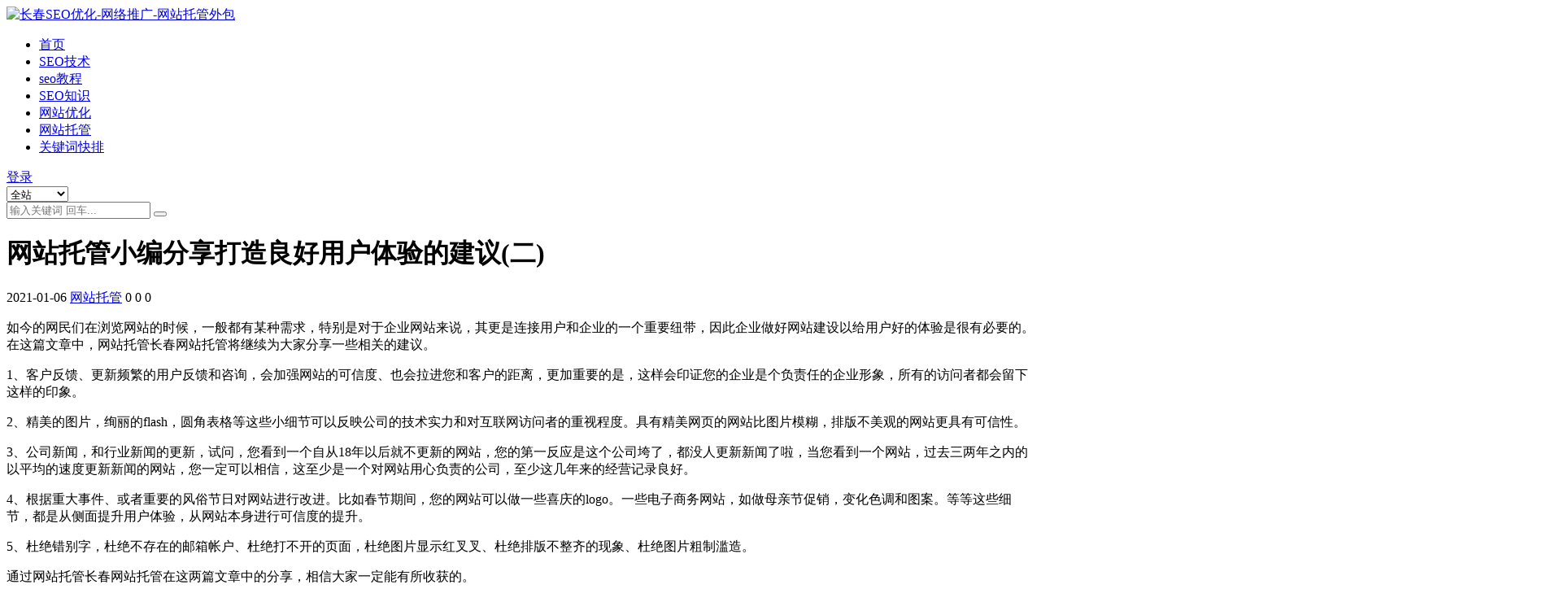

--- FILE ---
content_type: text/html; charset=UTF-8
request_url: https://www.seozhi.com/tuoguan/41004.html
body_size: 9773
content:
<!DOCTYPE html>
<html lang="zh-Hans" data-bs-theme="light">
<head>
<meta http-equiv="Content-Type" content="text/html; charset=UTF-8">
<meta name="viewport" content="width=device-width, initial-scale=1">
<link rel="profile" href="https://gmpg.org/xfn/11">
<title>网站托管小编分享打造良好用户体验的建议(二)-长春SEO优化-网络推广-网站托管外包</title>
<meta name='robots' content='max-image-preview:large' />
<meta name="keywords" content="网站托管">
<meta name="description" content="如今的网民们在浏览网站的时候，一般都有某种需求，特别是对于企业网站来说，其更是连接用户和企业的一个重要纽带，因此企业做好网站建设以给用户">
<link href="https://www.seozhi.com/wp-content/themes/ripro-v5/assets/img/logo.png" rel="icon">
<link rel='stylesheet' id='csf-fa5-css' href='https://www.seozhi.com/wp-content/themes/ripro-v5/assets/css/font-awesome/css/all.min.css?ver=5.15.4' media='all' />
<link rel='stylesheet' id='csf-fa5-v4-shims-css' href='https://www.seozhi.com/wp-content/themes/ripro-v5/assets/css/font-awesome/css/v4-shims.min.css?ver=5.15.4' media='all' />
<link rel='stylesheet' id='main-css' href='https://www.seozhi.com/wp-content/themes/ripro-v5/assets/css/main.min.css?ver=8.4' media='all' />
<script src='//www.seozhi.com/wp-content/cache/wpfc-minified/77ez2quc/bxp4z.js' type="text/javascript"></script>
<!-- <script src="https://www.seozhi.com/wp-content/themes/ripro-v5/assets/js/jquery.min.js?ver=3.6.0" id="jquery-js"></script> -->
<link rel="canonical" href="https://www.seozhi.com/tuoguan/41004.html" />
</head>
<body class="post-template-default single single-post postid-41004 single-format-standard">
<header class="site-header">
<div class="container"> <!-- container-fluid px-lg-5 -->
<div class="navbar">
<!-- logo -->
<div class="logo-wrapper">
<a rel="nofollow noopener noreferrer" href="https://www.seozhi.com/"><img class="logo regular" data-light="https://www.seozhi.com/wp-content/themes/ripro-v5/assets/img/logo.png" data-dark="https://www.seozhi.com/wp-content/themes/ripro-v5/assets/img/logo-dark.png" src="https://www.seozhi.com/wp-content/themes/ripro-v5/assets/img/logo.png" alt="长春SEO优化-网络推广-网站托管外包"></a></div>
<div class="sep"></div>
<nav class="main-menu d-none d-lg-block">
<ul id="header-navbar" class="nav-list"><li class="menu-item"><a href="https://www.seozhi.com/">首页</a></li>
<li class="menu-item"><a href="https://www.seozhi.com/jishu">SEO技术</a></li>
<li class="menu-item"><a href="https://www.seozhi.com/jiaocheng">seo教程</a></li>
<li class="menu-item"><a href="https://www.seozhi.com/zhishi">SEO知识</a></li>
<li class="menu-item"><a href="https://www.seozhi.com/youhua">网站优化</a></li>
<li class="menu-item"><a href="https://www.seozhi.com/tuoguan">网站托管</a></li>
<li class="menu-item"><a href="https://www.seozhi.com/service">关键词快排</a></li>
</ul>	      </nav>
<div class="actions">
<span class="action-btn toggle-color" rel="nofollow noopener noreferrer">
<span title="亮色模式" data-mod="light" class=" show"><i class="fas fa-sun"></i></span>
<span title="深色模式" data-mod="dark" class=""><i class="fas fa-moon"></i></span>
</span>
<span class="action-btn toggle-search" rel="nofollow noopener noreferrer" title="站内搜索"><i class="fas fa-search"></i></span>
<a class="action-btn login-btn btn-sm btn" rel="nofollow noopener noreferrer" href="https://www.seozhi.com/login?redirect_to=https%3A%2F%2Fwww.seozhi.com%2Ftuoguan%2F41004.html"><i class="far fa-user me-1"></i>登录</a>
<div class="burger d-flex d-lg-none"><i class="fas fa-bars"></i></div>
</div>
<div class="navbar-search">
<div class="search-form">
<form method="get" action="https://www.seozhi.com/">
<div class="search-select">
<select  name='cat' id='cat-search-select-4' class='form-select'>
<option value=''>全站</option>
<option class="level-0" value="1151">网站托管</option>
<option class="level-0" value="776">网站优化</option>
<option class="level-0" value="775">seo教程</option>
<option class="level-0" value="3">SEO技术</option>
<option class="level-0" value="1">SEO知识</option>
</select>
</div>
<div class="search-fields">
<input type="text" class="" placeholder="输入关键词 回车..." autocomplete="off" value="" name="s" required="required">
<button title="点击搜索" type="submit"><i class="fas fa-search"></i></button>
</div>
</form>
</div>
</div>
</div>
</div>
</header>
<div class="header-gap"></div>
<!-- **************** MAIN CONTENT START **************** -->
<main>
<div class="archive-hero post-hero text-center">
<div class="archive-hero-bg lazy" data-bg="https://www.seozhi.com/wp-content/uploads/seo2-1.png"></div>
<div class="container py-3 py-md-4">
<div class="article-header mb-0">
<h1 class="post-title mb-2 mb-lg-3">网站托管小编分享打造良好用户体验的建议(二)</h1>			<div class="article-meta">
<span class="meta-date"><i class="far fa-clock me-1"></i>2021-01-06</span>
<span class="meta-cat-dot"><i class="far fa-folder me-1"></i><a href="https://www.seozhi.com/tuoguan">网站托管</a></span>
<span class="meta-fav d-none d-md-inline-block"><i class="far fa-star me-1"></i>0</span>
<span class="meta-likes d-none d-md-inline-block"><i class="far fa-heart me-1"></i>0</span>
<span class="meta-views"><i class="far fa-eye me-1"></i>0</span>
<span class="meta-edit"></span></span>
</div>
</div>
</div>
</div>
<div class="container mt-2 mt-sm-4">
<div class="row g-2 g-md-3 g-lg-4">
<div class="content-wrapper col-md-12 col-lg-9" data-sticky-content>
<div class="card">
<article class="post-content post-41004 post type-post status-publish format-standard hentry category-tuoguan tag-85 tag-70 tag-1152" >
</p>
<p> 如今的网民们在浏览网站的时候，一般都有某种需求，特别是对于企业网站来说，其更是连接用户和企业的一个重要纽带，因此企业做好网站建设以给用户好的体验是很有必要的。在这篇文章中，网站托管长春网站托管将继续为大家分享一些相关的建议。</p>
</p>
<p>1、客户反馈、更新频繁的用户反馈和咨询，会加强网站的可信度、也会拉进您和客户的距离，更加重要的是，这样会印证您的企业是个负责任的企业形象，所有的访问者都会留下这样的印象。</p>
<p>2、精美的图片，绚丽的flash，圆角表格等这些小细节可以反映公司的技术实力和对互联网访问者的重视程度。具有精美网页的网站比图片模糊，排版不美观的网站更具有可信性。</p>
<p>3、公司新闻，和行业新闻的更新，试问，您看到一个自从18年以后就不更新的网站，您的第一反应是这个公司垮了，都没人更新新闻了啦，当您看到一个网站，过去三两年之内的以平均的速度更新新闻的网站，您一定可以相信，这至少是一个对网站用心负责的公司，至少这几年来的经营记录良好。</p>
<p>4、根据重大事件、或者重要的风俗节日对网站进行改进。比如春节期间，您的网站可以做一些喜庆的logo。一些电子商务网站，如做母亲节促销，变化色调和图案。等等这些细节，都是从侧面提升用户体验，从网站本身进行可信度的提升。</p>
<p>5、杜绝错别字，杜绝不存在的邮箱帐户、杜绝打不开的页面，杜绝图片显示红叉叉、杜绝排版不整齐的现象、杜绝图片粗制滥造。</p>
<p>通过网站托管长春网站托管在这两篇文章中的分享，相信大家一定能有所收获的。</p>
<p>坚持以数据驱动价值、以用户为中心、以产品为核心，用互联网思维帮助企业与客户建立长期联系。我们的使命是让每一次传播都有价值。</p>
<div class="entry-copyright">
<i class="fas fa-info-circle me-1"></i>声明：本站所有文章，如无特殊说明或标注，均为本站原创发布。任何个人或组织，在未征得本站同意时，禁止复制、盗用、采集、发布本站内容到任何网站、书籍等各类媒体平台。如若本站内容侵犯了原著者的合法权益，可联系我们进行处理。</div>
</article>
<div class="entry-tags">
<i class="fas fa-tags me-1"></i>
<a href="https://www.seozhi.com/tag/%e5%85%b3%e9%94%ae%e8%af%8d%e6%8e%92%e5%90%8d" rel="tag">关键词排名</a>
<a href="https://www.seozhi.com/tag/%e7%bd%91%e7%ab%99%e4%bc%98%e5%8c%96" rel="tag">网站优化</a>
<a href="https://www.seozhi.com/tag/%e7%bd%91%e7%ab%99%e6%89%98%e7%ae%a1" rel="tag">网站托管</a>
</div>
<div class="entry-social">
<div class="row mt-2 mt-lg-3">
<div class="col">
<a class="share-author" href="https://www.seozhi.com/author/8d3aec92a0603b09">
<div class="avatar me-1"><img class="avatar-img rounded-circle border border-white border-3 shadow" src="//www.seozhi.com/wp-content/themes/ripro-v5/assets/img/avatar.png" alt="">
</div>青玉seo            </a>
</div>
<div class="col-auto">
<a class="btn btn-sm btn-info-soft post-share-btn" href="javascript:void(0);"><i class="fas fa-share-alt me-1"></i>分享</a>
<a class="btn btn-sm btn-success-soft post-fav-btn" href="javascript:void(0);" data-is="1"><i class="far fa-star me-1"></i></i>收藏</a>
<a class="btn btn-sm btn-danger-soft post-like-btn" href="javascript:void(0);" data-text="已点赞"><i class="far fa-heart me-1"></i>点赞(<span class="count">0</span>)</a>
</div>
</div>
</div>
</div>
<div class="entry-navigation">
<div class="row g-3">
<div class="col-lg-6 col-12">
<a class="entry-page-prev" href="https://www.seozhi.com/tuoguan/41003.html" title="网站托管小编分享选择行业关键词的建议">
<div class="entry-page-icon"><i class="fas fa-arrow-left"></i></div>
<div class="entry-page-info">
<span class="d-block rnav">上一篇</span>
<div class="title">网站托管小编分享选择行业关键词的建议</div>
</div>
</a>
</div>
<div class="col-lg-6 col-12">
<a class="entry-page-next" href="https://www.seozhi.com/tuoguan/41005.html" title="网站托管小编分享打造良好用户体验的建议(一)">
<div class="entry-page-info">
<span class="d-block rnav">下一篇</span>
<div class="title">网站托管小编分享打造良好用户体验的建议(一)</div>
</div>
<div class="entry-page-icon"><i class="fas fa-arrow-right"></i></div>
</a>
</div>
</div>
</div>			
<div class="related-posts">
<h2 class="related-posts-title"><i class="fab fa-hive me-1"></i>相关文章</h2>
<div class="row g-2 g-md-3 row-cols-2 row-cols-md-3 row-cols-lg-4">
<div class="col">
<article class="post-item item-grid">
<div class="tips-badge position-absolute top-0 start-0 z-1 m-2">
</div>
<div class="entry-media ratio ratio-3x2">
<a target="" class="media-img lazy bg-cover bg-center" href="https://www.seozhi.com/youhua/42644.html" title="如何从SEO角度解读“地摊经济”?" data-bg="https://www.seozhi.com/wp-content/uploads/202006041591259111112774.png">
<!-- 音视频缩略图 -->
</a>
</div>			<div class="entry-wrapper">
<div class="entry-cat-dot"><a href="https://www.seozhi.com/youhua">网站优化</a></div>
<h2 class="entry-title">
<a target="" href="https://www.seozhi.com/youhua/42644.html" title="如何从SEO角度解读“地摊经济”?">如何从SEO角度解读“地摊经济”?</a>
</h2>
<div class="entry-desc">如果你是一名SEO人员，经常我们需要做的第一件事就是做关键词挖掘与分析，特别是当...</div>
<div class="entry-meta">
<span class="meta-date"><i class="far fa-clock me-1"></i><time class="pub-date" datetime="2022-10-12T00:41:56+08:00">3 年前</time></span>
<span class="meta-likes d-none d-md-inline-block"><i class="far fa-heart me-1"></i>0</span>
<span class="meta-fav d-none d-md-inline-block"><i class="far fa-star me-1"></i>0</span>
<span class="meta-views"><i class="far fa-eye me-1"></i>0</span>
</div>			</div>
</article>
</div>
<div class="col">
<article class="post-item item-grid">
<div class="tips-badge position-absolute top-0 start-0 z-1 m-2">
</div>
<div class="entry-media ratio ratio-3x2">
<a target="" class="media-img lazy bg-cover bg-center" href="https://www.seozhi.com/youhua/42504.html" title="上下文信息检索,对SEO排名有什么影响?" data-bg="https://www.seozhi.com/wp-content/uploads/202001011577881217991625.jpg">
<!-- 音视频缩略图 -->
</a>
</div>			<div class="entry-wrapper">
<div class="entry-cat-dot"><a href="https://www.seozhi.com/youhua">网站优化</a></div>
<h2 class="entry-title">
<a target="" href="https://www.seozhi.com/youhua/42504.html" title="上下文信息检索,对SEO排名有什么影响?">上下文信息检索,对SEO排名有什么影响?</a>
</h2>
<div class="entry-desc">在做SEO的过程中，我们总是会遇到各种问题，前一段时间百度搜索排序规则公布之后，...</div>
<div class="entry-meta">
<span class="meta-date"><i class="far fa-clock me-1"></i><time class="pub-date" datetime="2022-10-12T00:38:51+08:00">3 年前</time></span>
<span class="meta-likes d-none d-md-inline-block"><i class="far fa-heart me-1"></i>0</span>
<span class="meta-fav d-none d-md-inline-block"><i class="far fa-star me-1"></i>0</span>
<span class="meta-views"><i class="far fa-eye me-1"></i>0</span>
</div>			</div>
</article>
</div>
<div class="col">
<article class="post-item item-grid">
<div class="tips-badge position-absolute top-0 start-0 z-1 m-2">
</div>
<div class="entry-media ratio ratio-3x2">
<a target="" class="media-img lazy bg-cover bg-center" href="https://www.seozhi.com/jishu/5064.html" title="企业网站SEO优化效果探讨" data-bg="https://www.seozhi.com/wp-content/uploads/1-7.jpg">
<!-- 音视频缩略图 -->
</a>
</div>			<div class="entry-wrapper">
<div class="entry-cat-dot"><a href="https://www.seozhi.com/jishu">SEO技术</a></div>
<h2 class="entry-title">
<a target="" href="https://www.seozhi.com/jishu/5064.html" title="企业网站SEO优化效果探讨">企业网站SEO优化效果探讨</a>
</h2>
<div class="entry-desc">企业网站做SEO优化还有效果吗？这个不仅仅可能是传统企业老板问的问题，也有部分是...</div>
<div class="entry-meta">
<span class="meta-date"><i class="far fa-clock me-1"></i><time class="pub-date" datetime="2020-02-21T11:32:56+08:00">6 年前</time></span>
<span class="meta-likes d-none d-md-inline-block"><i class="far fa-heart me-1"></i>0</span>
<span class="meta-fav d-none d-md-inline-block"><i class="far fa-star me-1"></i>0</span>
<span class="meta-views"><i class="far fa-eye me-1"></i>0</span>
</div>			</div>
</article>
</div>
<div class="col">
<article class="post-item item-grid">
<div class="tips-badge position-absolute top-0 start-0 z-1 m-2">
</div>
<div class="entry-media ratio ratio-3x2">
<a target="" class="media-img lazy bg-cover bg-center" href="https://www.seozhi.com/jishu/44220.html" title="提升网站权重的条件是什么？想要提高网站权重你需要遵循五步" data-bg="https://www.seozhi.com//wp-content/uploads/arc_11757_1.jpg">
<!-- 音视频缩略图 -->
</a>
</div>			<div class="entry-wrapper">
<div class="entry-cat-dot"><a href="https://www.seozhi.com/jishu">SEO技术</a></div>
<h2 class="entry-title">
<a target="" href="https://www.seozhi.com/jishu/44220.html" title="提升网站权重的条件是什么？想要提高网站权重你需要遵循五步">提升网站权重的条件是什么？想要提高网站权重你需要遵循五步</a>
</h2>
<div class="entry-desc">我相信每个优化的网站都知道标签对优化的好处。然而，许多网站知道如何使用标签，但他...</div>
<div class="entry-meta">
<span class="meta-date"><i class="far fa-clock me-1"></i><time class="pub-date" datetime="2022-10-12T19:46:25+08:00">3 年前</time></span>
<span class="meta-likes d-none d-md-inline-block"><i class="far fa-heart me-1"></i>0</span>
<span class="meta-fav d-none d-md-inline-block"><i class="far fa-star me-1"></i>0</span>
<span class="meta-views"><i class="far fa-eye me-1"></i>0</span>
</div>			</div>
</article>
</div>
</div>
</div>
</div>
<div class="sidebar-wrapper col-md-12 col-lg-3 h-100" data-sticky>
<div class="sidebar">
<div id="ri_sidebar_posts_widget-7" class="widget sidebar-posts-list">
<h5 class="widget-title">SEO技术</h5>
<div class="row g-3 row-cols-1">
<div class="col">
<article class="post-item item-list">
<div class="entry-media ratio ratio-3x2 col-auto">
<a target="" class="media-img lazy" href="https://www.seozhi.com/jishu/45334.html" title="企业网站、行业网站与招商网站的seo优化如何做？" data-bg="https://www.seozhi.com//wp-content/uploads/arc_12778_1.jpg"></a>
</div>
<div class="entry-wrapper">
<div class="entry-body">
<h2 class="entry-title">
<a target="" href="https://www.seozhi.com/jishu/45334.html" title="企业网站、行业网站与招商网站的seo优化如何做？">企业网站、行业网站与招商网站的seo优化如何做？</a>
</h2>
</div>
</div>
</article>
</div>
<div class="col">
<article class="post-item item-list">
<div class="entry-media ratio ratio-3x2 col-auto">
<a target="" class="media-img lazy" href="https://www.seozhi.com/jishu/45333.html" title="从哪几方面分析策划网站seo优化？" data-bg="https://www.seozhi.com//wp-content/uploads/arc_12781_1.jpg"></a>
</div>
<div class="entry-wrapper">
<div class="entry-body">
<h2 class="entry-title">
<a target="" href="https://www.seozhi.com/jishu/45333.html" title="从哪几方面分析策划网站seo优化？">从哪几方面分析策划网站seo优化？</a>
</h2>
</div>
</div>
</article>
</div>
<div class="col">
<article class="post-item item-list">
<div class="entry-media ratio ratio-3x2 col-auto">
<a target="" class="media-img lazy" href="https://www.seozhi.com/jishu/45331.html" title="做SEO能确保有排名与流量呢？seo优化周期能控制吗？" data-bg="https://www.seozhi.com//wp-content/uploads/arc_8709_1.jpg"></a>
</div>
<div class="entry-wrapper">
<div class="entry-body">
<h2 class="entry-title">
<a target="" href="https://www.seozhi.com/jishu/45331.html" title="做SEO能确保有排名与流量呢？seo优化周期能控制吗？">做SEO能确保有排名与流量呢？seo优化周期能控制吗？</a>
</h2>
</div>
</div>
</article>
</div>
<div class="col">
<article class="post-item item-list">
<div class="entry-media ratio ratio-3x2 col-auto">
<a target="" class="media-img lazy" href="https://www.seozhi.com/jishu/45330.html" title="为什么公司品牌词做了seo优化效果会不一样？" data-bg="https://www.seozhi.com//wp-content/uploads/arc_8713_1.jpg"></a>
</div>
<div class="entry-wrapper">
<div class="entry-body">
<h2 class="entry-title">
<a target="" href="https://www.seozhi.com/jishu/45330.html" title="为什么公司品牌词做了seo优化效果会不一样？">为什么公司品牌词做了seo优化效果会不一样？</a>
</h2>
</div>
</div>
</article>
</div>
<div class="col">
<article class="post-item item-list">
<div class="entry-media ratio ratio-3x2 col-auto">
<a target="" class="media-img lazy" href="https://www.seozhi.com/jishu/45329.html" title="关键词SEO排名怎么优化？找正规seo优化公司能实现排名吗？" data-bg="https://www.seozhi.com//wp-content/uploads/arc_8715_1.jpg"></a>
</div>
<div class="entry-wrapper">
<div class="entry-body">
<h2 class="entry-title">
<a target="" href="https://www.seozhi.com/jishu/45329.html" title="关键词SEO排名怎么优化？找正规seo优化公司能实现排名吗？">关键词SEO排名怎么优化？找正规seo优化公司能实现排名吗？</a>
</h2>
</div>
</div>
</article>
</div>
<div class="col">
<article class="post-item item-list">
<div class="entry-media ratio ratio-3x2 col-auto">
<a target="" class="media-img lazy" href="https://www.seozhi.com/jishu/45328.html" title="网站关键词排名出现差异，看长春seo如何解决？" data-bg="https://www.seozhi.com//wp-content/uploads/arc_8720_1.jpg"></a>
</div>
<div class="entry-wrapper">
<div class="entry-body">
<h2 class="entry-title">
<a target="" href="https://www.seozhi.com/jishu/45328.html" title="网站关键词排名出现差异，看长春seo如何解决？">网站关键词排名出现差异，看长春seo如何解决？</a>
</h2>
</div>
</div>
</article>
</div>
<div class="col">
<article class="post-item item-list">
<div class="entry-media ratio ratio-3x2 col-auto">
<a target="" class="media-img lazy" href="https://www.seozhi.com/jishu/45327.html" title="企业决定做seo优化同时，需要时刻保持平和的seo心态" data-bg="https://www.seozhi.com//wp-content/uploads/arc_8723_1.jpg"></a>
</div>
<div class="entry-wrapper">
<div class="entry-body">
<h2 class="entry-title">
<a target="" href="https://www.seozhi.com/jishu/45327.html" title="企业决定做seo优化同时，需要时刻保持平和的seo心态">企业决定做seo优化同时，需要时刻保持平和的seo心态</a>
</h2>
</div>
</div>
</article>
</div>
<div class="col">
<article class="post-item item-list">
<div class="entry-media ratio ratio-3x2 col-auto">
<a target="" class="media-img lazy" href="https://www.seozhi.com/jishu/45326.html" title="网站排名不是SEO的目的，除了排名还把握有效流量" data-bg="https://www.seozhi.com//wp-content/uploads/arc_8726_1.jpg"></a>
</div>
<div class="entry-wrapper">
<div class="entry-body">
<h2 class="entry-title">
<a target="" href="https://www.seozhi.com/jishu/45326.html" title="网站排名不是SEO的目的，除了排名还把握有效流量">网站排名不是SEO的目的，除了排名还把握有效流量</a>
</h2>
</div>
</div>
</article>
</div>
<div class="col">
<article class="post-item item-list">
<div class="entry-media ratio ratio-3x2 col-auto">
<a target="" class="media-img lazy" href="https://www.seozhi.com/jishu/45325.html" title="企业网站SEO的好处不仅是提高网站可用性还能净化网络环境" data-bg="https://www.seozhi.com//wp-content/uploads/arc_8728_1.jpg"></a>
</div>
<div class="entry-wrapper">
<div class="entry-body">
<h2 class="entry-title">
<a target="" href="https://www.seozhi.com/jishu/45325.html" title="企业网站SEO的好处不仅是提高网站可用性还能净化网络环境">企业网站SEO的好处不仅是提高网站可用性还能净化网络环境</a>
</h2>
</div>
</div>
</article>
</div>
<div class="col">
<article class="post-item item-list">
<div class="entry-media ratio ratio-3x2 col-auto">
<a target="" class="media-img lazy" href="https://www.seozhi.com/jishu/45324.html" title="百度网站SEO优化没有捷径，唯有制定好seo优化方案且长期坚持" data-bg="https://www.seozhi.com//wp-content/uploads/arc_8735_1.jpg"></a>
</div>
<div class="entry-wrapper">
<div class="entry-body">
<h2 class="entry-title">
<a target="" href="https://www.seozhi.com/jishu/45324.html" title="百度网站SEO优化没有捷径，唯有制定好seo优化方案且长期坚持">百度网站SEO优化没有捷径，唯有制定好seo优化方案且长期坚持</a>
</h2>
</div>
</div>
</article>
</div>
</div>
</div><div id="ri_sidebar_posts_widget-8" class="widget sidebar-posts-list">
<h5 class="widget-title">SEO教程</h5>
<div class="row g-3 row-cols-1">
<div class="col">
<article class="post-item item-list">
<div class="entry-media ratio ratio-3x2 col-auto">
<a target="" class="media-img lazy" href="https://www.seozhi.com/jiaocheng/40678.html" title="SEO关键词优化评价指标有哪些？" data-bg="https://www.seozhi.com/wp-content/uploads/seo2-1.png"></a>
</div>
<div class="entry-wrapper">
<div class="entry-body">
<h2 class="entry-title">
<a target="" href="https://www.seozhi.com/jiaocheng/40678.html" title="SEO关键词优化评价指标有哪些？">SEO关键词优化评价指标有哪些？</a>
</h2>
</div>
</div>
</article>
</div>
<div class="col">
<article class="post-item item-list">
<div class="entry-media ratio ratio-3x2 col-auto">
<a target="" class="media-img lazy" href="https://www.seozhi.com/jiaocheng/40677.html" title="新手必备的seo优化技巧是什么？" data-bg="https://www.seozhi.com/wp-content/uploads/seo2-1.png"></a>
</div>
<div class="entry-wrapper">
<div class="entry-body">
<h2 class="entry-title">
<a target="" href="https://www.seozhi.com/jiaocheng/40677.html" title="新手必备的seo优化技巧是什么？">新手必备的seo优化技巧是什么？</a>
</h2>
</div>
</div>
</article>
</div>
<div class="col">
<article class="post-item item-list">
<div class="entry-media ratio ratio-3x2 col-auto">
<a target="" class="media-img lazy" href="https://www.seozhi.com/jiaocheng/40676.html" title="SEO如何快速挖掘10000个赚钱关键词精准引流？" data-bg="https://www.seozhi.com/wp-content/uploads/20200422135156.png"></a>
</div>
<div class="entry-wrapper">
<div class="entry-body">
<h2 class="entry-title">
<a target="" href="https://www.seozhi.com/jiaocheng/40676.html" title="SEO如何快速挖掘10000个赚钱关键词精准引流？">SEO如何快速挖掘10000个赚钱关键词精准引流？</a>
</h2>
</div>
</div>
</article>
</div>
<div class="col">
<article class="post-item item-list">
<div class="entry-media ratio ratio-3x2 col-auto">
<a target="" class="media-img lazy" href="https://www.seozhi.com/jiaocheng/40675.html" title="高质量原创文章能否影响未来SEO优化？" data-bg="https://www.seozhi.com/wp-content/uploads/20200423144748.png"></a>
</div>
<div class="entry-wrapper">
<div class="entry-body">
<h2 class="entry-title">
<a target="" href="https://www.seozhi.com/jiaocheng/40675.html" title="高质量原创文章能否影响未来SEO优化？">高质量原创文章能否影响未来SEO优化？</a>
</h2>
</div>
</div>
</article>
</div>
<div class="col">
<article class="post-item item-list">
<div class="entry-media ratio ratio-3x2 col-auto">
<a target="" class="media-img lazy" href="https://www.seozhi.com/jiaocheng/40674.html" title="企业做Google SEO如何用内链优化来提高排名？" data-bg="https://www.seozhi.com/wp-content/uploads/20200424140818.png"></a>
</div>
<div class="entry-wrapper">
<div class="entry-body">
<h2 class="entry-title">
<a target="" href="https://www.seozhi.com/jiaocheng/40674.html" title="企业做Google SEO如何用内链优化来提高排名？">企业做Google SEO如何用内链优化来提高排名？</a>
</h2>
</div>
</div>
</article>
</div>
<div class="col">
<article class="post-item item-list">
<div class="entry-media ratio ratio-3x2 col-auto">
<a target="" class="media-img lazy" href="https://www.seozhi.com/jiaocheng/40673.html" title="SEO推广如何选择优化关键词才能产生高效益?" data-bg="https://www.seozhi.com/wp-content/uploads/20200429150936.png"></a>
</div>
<div class="entry-wrapper">
<div class="entry-body">
<h2 class="entry-title">
<a target="" href="https://www.seozhi.com/jiaocheng/40673.html" title="SEO推广如何选择优化关键词才能产生高效益?">SEO推广如何选择优化关键词才能产生高效益?</a>
</h2>
</div>
</div>
</article>
</div>
<div class="col">
<article class="post-item item-list">
<div class="entry-media ratio ratio-3x2 col-auto">
<a target="" class="media-img lazy" href="https://www.seozhi.com/jiaocheng/40672.html" title="网站怎么制作对后期seo推广有帮助？" data-bg="https://www.seozhi.com/wp-content/uploads/20200430161806.jpg"></a>
</div>
<div class="entry-wrapper">
<div class="entry-body">
<h2 class="entry-title">
<a target="" href="https://www.seozhi.com/jiaocheng/40672.html" title="网站怎么制作对后期seo推广有帮助？">网站怎么制作对后期seo推广有帮助？</a>
</h2>
</div>
</div>
</article>
</div>
<div class="col">
<article class="post-item item-list">
<div class="entry-media ratio ratio-3x2 col-auto">
<a target="" class="media-img lazy" href="https://www.seozhi.com/jiaocheng/40671.html" title="别人是如何通过SEO创业的？" data-bg="https://www.seozhi.com/wp-content/uploads/20200503151513.png"></a>
</div>
<div class="entry-wrapper">
<div class="entry-body">
<h2 class="entry-title">
<a target="" href="https://www.seozhi.com/jiaocheng/40671.html" title="别人是如何通过SEO创业的？">别人是如何通过SEO创业的？</a>
</h2>
</div>
</div>
</article>
</div>
<div class="col">
<article class="post-item item-list">
<div class="entry-media ratio ratio-3x2 col-auto">
<a target="" class="media-img lazy" href="https://www.seozhi.com/jiaocheng/40670.html" title="上海SEO/SEM培训班一般多少钱" data-bg="https://www.seozhi.com/wp-content/uploads/20200509154308.jpg"></a>
</div>
<div class="entry-wrapper">
<div class="entry-body">
<h2 class="entry-title">
<a target="" href="https://www.seozhi.com/jiaocheng/40670.html" title="上海SEO/SEM培训班一般多少钱">上海SEO/SEM培训班一般多少钱</a>
</h2>
</div>
</div>
</article>
</div>
<div class="col">
<article class="post-item item-list">
<div class="entry-media ratio ratio-3x2 col-auto">
<a target="" class="media-img lazy" href="https://www.seozhi.com/jiaocheng/40669.html" title="SEO外链权重是如何从一个链接到另外一个链接？" data-bg="https://www.seozhi.com/wp-content/uploads/20200517122425.png"></a>
</div>
<div class="entry-wrapper">
<div class="entry-body">
<h2 class="entry-title">
<a target="" href="https://www.seozhi.com/jiaocheng/40669.html" title="SEO外链权重是如何从一个链接到另外一个链接？">SEO外链权重是如何从一个链接到另外一个链接？</a>
</h2>
</div>
</div>
</article>
</div>
</div>
</div><div id="ri_sidebar_posts_widget-9" class="widget sidebar-posts-list">
<h5 class="widget-title">SEO知识</h5>
<div class="row g-3 row-cols-1">
<div class="col">
<article class="post-item item-list">
<div class="entry-media ratio ratio-3x2 col-auto">
<a target="" class="media-img lazy" href="https://www.seozhi.com/zhishi/23462.html" title="网站死链检测的四种有效方法" data-bg="https://www.seozhi.com/wp-content/uploads/1555613354-timg-1.jpg"></a>
</div>
<div class="entry-wrapper">
<div class="entry-body">
<h2 class="entry-title">
<a target="" href="https://www.seozhi.com/zhishi/23462.html" title="网站死链检测的四种有效方法">网站死链检测的四种有效方法</a>
</h2>
</div>
</div>
</article>
</div>
<div class="col">
<article class="post-item item-list">
<div class="entry-media ratio ratio-3x2 col-auto">
<a target="" class="media-img lazy" href="https://www.seozhi.com/zhishi/23461.html" title="SEO细节:网站内容质量评估标准报告" data-bg="https://www.seozhi.com/wp-content/uploads/1555702937-timg.jpg"></a>
</div>
<div class="entry-wrapper">
<div class="entry-body">
<h2 class="entry-title">
<a target="" href="https://www.seozhi.com/zhishi/23461.html" title="SEO细节:网站内容质量评估标准报告">SEO细节:网站内容质量评估标准报告</a>
</h2>
</div>
</div>
</article>
</div>
<div class="col">
<article class="post-item item-list">
<div class="entry-media ratio ratio-3x2 col-auto">
<a target="" class="media-img lazy" href="https://www.seozhi.com/zhishi/23460.html" title="网站日志的正确分析方法与策略" data-bg="https://www.seozhi.com/wp-content/uploads/1555958817-timg-1.jpg"></a>
</div>
<div class="entry-wrapper">
<div class="entry-body">
<h2 class="entry-title">
<a target="" href="https://www.seozhi.com/zhishi/23460.html" title="网站日志的正确分析方法与策略">网站日志的正确分析方法与策略</a>
</h2>
</div>
</div>
</article>
</div>
<div class="col">
<article class="post-item item-list">
<div class="entry-media ratio ratio-3x2 col-auto">
<a target="" class="media-img lazy" href="https://www.seozhi.com/zhishi/23459.html" title="揭秘企业网站建设后快速优化的五个重点和方向" data-bg="https://www.seozhi.com/wp-content/uploads/2019042817211264.png"></a>
</div>
<div class="entry-wrapper">
<div class="entry-body">
<h2 class="entry-title">
<a target="" href="https://www.seozhi.com/zhishi/23459.html" title="揭秘企业网站建设后快速优化的五个重点和方向">揭秘企业网站建设后快速优化的五个重点和方向</a>
</h2>
</div>
</div>
</article>
</div>
<div class="col">
<article class="post-item item-list">
<div class="entry-media ratio ratio-3x2 col-auto">
<a target="" class="media-img lazy" href="https://www.seozhi.com/zhishi/23458.html" title="网站的推广方式有哪些？" data-bg="https://www.seozhi.com/wp-content/uploads/1551206190-timg-3.gif"></a>
</div>
<div class="entry-wrapper">
<div class="entry-body">
<h2 class="entry-title">
<a target="" href="https://www.seozhi.com/zhishi/23458.html" title="网站的推广方式有哪些？">网站的推广方式有哪些？</a>
</h2>
</div>
</div>
</article>
</div>
<div class="col">
<article class="post-item item-list">
<div class="entry-media ratio ratio-3x2 col-auto">
<a target="" class="media-img lazy" href="https://www.seozhi.com/zhishi/23457.html" title="利用SEO风水布局的相地之术" data-bg="https://www.seozhi.com/wp-content/uploads/1557768502-timg.jpg"></a>
</div>
<div class="entry-wrapper">
<div class="entry-body">
<h2 class="entry-title">
<a target="" href="https://www.seozhi.com/zhishi/23457.html" title="利用SEO风水布局的相地之术">利用SEO风水布局的相地之术</a>
</h2>
</div>
</div>
</article>
</div>
<div class="col">
<article class="post-item item-list">
<div class="entry-media ratio ratio-3x2 col-auto">
<a target="" class="media-img lazy" href="https://www.seozhi.com/zhishi/23456.html" title="长尾关键词的特点有哪些？" data-bg="https://www.seozhi.com/wp-content/uploads/1550945962-timg-1.jpg"></a>
</div>
<div class="entry-wrapper">
<div class="entry-body">
<h2 class="entry-title">
<a target="" href="https://www.seozhi.com/zhishi/23456.html" title="长尾关键词的特点有哪些？">长尾关键词的特点有哪些？</a>
</h2>
</div>
</div>
</article>
</div>
<div class="col">
<article class="post-item item-list">
<div class="entry-media ratio ratio-3x2 col-auto">
<a target="" class="media-img lazy" href="https://www.seozhi.com/zhishi/23455.html" title="如何判断网站优化关键词的热度" data-bg="https://www.seozhi.com/wp-content/uploads/1558020802-timg.gif"></a>
</div>
<div class="entry-wrapper">
<div class="entry-body">
<h2 class="entry-title">
<a target="" href="https://www.seozhi.com/zhishi/23455.html" title="如何判断网站优化关键词的热度">如何判断网站优化关键词的热度</a>
</h2>
</div>
</div>
</article>
</div>
<div class="col">
<article class="post-item item-list">
<div class="entry-media ratio ratio-3x2 col-auto">
<a target="" class="media-img lazy" href="https://www.seozhi.com/zhishi/23454.html" title="符合搜索抓取习惯的网站更容易快速收录" data-bg="https://www.seozhi.com/wp-content/uploads/seo2-1.png"></a>
</div>
<div class="entry-wrapper">
<div class="entry-body">
<h2 class="entry-title">
<a target="" href="https://www.seozhi.com/zhishi/23454.html" title="符合搜索抓取习惯的网站更容易快速收录">符合搜索抓取习惯的网站更容易快速收录</a>
</h2>
</div>
</div>
</article>
</div>
<div class="col">
<article class="post-item item-list">
<div class="entry-media ratio ratio-3x2 col-auto">
<a target="" class="media-img lazy" href="https://www.seozhi.com/zhishi/23453.html" title="百度闭站保护多久才能恢复？" data-bg="https://www.seozhi.com/wp-content/uploads/1564497212-bizhan.png"></a>
</div>
<div class="entry-wrapper">
<div class="entry-body">
<h2 class="entry-title">
<a target="" href="https://www.seozhi.com/zhishi/23453.html" title="百度闭站保护多久才能恢复？">百度闭站保护多久才能恢复？</a>
</h2>
</div>
</div>
</article>
</div>
</div>
</div><div id="ri_sidebar_posts_widget-10" class="widget sidebar-posts-list">
<h5 class="widget-title">网站优化</h5>
<div class="row g-3 row-cols-1">
<div class="col">
<article class="post-item item-list">
<div class="entry-media ratio ratio-3x2 col-auto">
<a target="" class="media-img lazy" href="https://www.seozhi.com/youhua/45332.html" title="买的域名目前还有词排名和收录,更换内容以后还能不能用?" data-bg="https://www.seozhi.com/wp-content/uploads/201908161565917914127644.jpg"></a>
</div>
<div class="entry-wrapper">
<div class="entry-body">
<h2 class="entry-title">
<a target="" href="https://www.seozhi.com/youhua/45332.html" title="买的域名目前还有词排名和收录,更换内容以后还能不能用?">买的域名目前还有词排名和收录,更换内容以后还能不能用?</a>
</h2>
</div>
</div>
</article>
</div>
<div class="col">
<article class="post-item item-list">
<div class="entry-media ratio ratio-3x2 col-auto">
<a target="" class="media-img lazy" href="https://www.seozhi.com/youhua/43928.html" title="标题党如何写出SEO与新媒体平台都吸喜欢的标题！" data-bg="https://www.seozhi.com/wp-content/uploads/201710181508315224196608.jpg"></a>
</div>
<div class="entry-wrapper">
<div class="entry-body">
<h2 class="entry-title">
<a target="" href="https://www.seozhi.com/youhua/43928.html" title="标题党如何写出SEO与新媒体平台都吸喜欢的标题！">标题党如何写出SEO与新媒体平台都吸喜欢的标题！</a>
</h2>
</div>
</div>
</article>
</div>
<div class="col">
<article class="post-item item-list">
<div class="entry-media ratio ratio-3x2 col-auto">
<a target="" class="media-img lazy" href="https://www.seozhi.com/youhua/43927.html" title="孙子兵法SEO顾问服务,如何有效获取企业订单！" data-bg="https://www.seozhi.com/wp-content/uploads/201710191508383976116608.jpg"></a>
</div>
<div class="entry-wrapper">
<div class="entry-body">
<h2 class="entry-title">
<a target="" href="https://www.seozhi.com/youhua/43927.html" title="孙子兵法SEO顾问服务,如何有效获取企业订单！">孙子兵法SEO顾问服务,如何有效获取企业订单！</a>
</h2>
</div>
</div>
</article>
</div>
<div class="col">
<article class="post-item item-list">
<div class="entry-media ratio ratio-3x2 col-auto">
<a target="" class="media-img lazy" href="https://www.seozhi.com/youhua/43926.html" title="原创内容与高质量链接,为什么SEO关键词排名还不理想?" data-bg="https://www.seozhi.com/wp-content/uploads/201710191508413312190368.png"></a>
</div>
<div class="entry-wrapper">
<div class="entry-body">
<h2 class="entry-title">
<a target="" href="https://www.seozhi.com/youhua/43926.html" title="原创内容与高质量链接,为什么SEO关键词排名还不理想?">原创内容与高质量链接,为什么SEO关键词排名还不理想?</a>
</h2>
</div>
</div>
</article>
</div>
<div class="col">
<article class="post-item item-list">
<div class="entry-media ratio ratio-3x2 col-auto">
<a target="" class="media-img lazy" href="https://www.seozhi.com/youhua/43925.html" title="SEO内部链接优化,8个小技巧,或许你经常忽略！" data-bg="https://www.seozhi.com/wp-content/uploads/201710211508598634195041.jpg"></a>
</div>
<div class="entry-wrapper">
<div class="entry-body">
<h2 class="entry-title">
<a target="" href="https://www.seozhi.com/youhua/43925.html" title="SEO内部链接优化,8个小技巧,或许你经常忽略！">SEO内部链接优化,8个小技巧,或许你经常忽略！</a>
</h2>
</div>
</div>
</article>
</div>
<div class="col">
<article class="post-item item-list">
<div class="entry-media ratio ratio-3x2 col-auto">
<a target="" class="media-img lazy" href="https://www.seozhi.com/youhua/43924.html" title="外链发布,如何一箭双雕,而非仅仅为了SEO?" data-bg="https://www.seozhi.com/wp-content/uploads/201710231508760481175459.png"></a>
</div>
<div class="entry-wrapper">
<div class="entry-body">
<h2 class="entry-title">
<a target="" href="https://www.seozhi.com/youhua/43924.html" title="外链发布,如何一箭双雕,而非仅仅为了SEO?">外链发布,如何一箭双雕,而非仅仅为了SEO?</a>
</h2>
</div>
</div>
</article>
</div>
<div class="col">
<article class="post-item item-list">
<div class="entry-media ratio ratio-3x2 col-auto">
<a target="" class="media-img lazy" href="https://www.seozhi.com/youhua/43923.html" title="大学与职业技术学校之争,如何诊断网站是否SEO标准化！" data-bg="https://www.seozhi.com/wp-content/uploads/201710251508904359189621.png"></a>
</div>
<div class="entry-wrapper">
<div class="entry-body">
<h2 class="entry-title">
<a target="" href="https://www.seozhi.com/youhua/43923.html" title="大学与职业技术学校之争,如何诊断网站是否SEO标准化！">大学与职业技术学校之争,如何诊断网站是否SEO标准化！</a>
</h2>
</div>
</div>
</article>
</div>
<div class="col">
<article class="post-item item-list">
<div class="entry-media ratio ratio-3x2 col-auto">
<a target="" class="media-img lazy" href="https://www.seozhi.com/youhua/43922.html" title="web前端开发工程师,你应该了解的几点SEO知识!" data-bg="https://www.seozhi.com/wp-content/uploads/seo2-1.png"></a>
</div>
<div class="entry-wrapper">
<div class="entry-body">
<h2 class="entry-title">
<a target="" href="https://www.seozhi.com/youhua/43922.html" title="web前端开发工程师,你应该了解的几点SEO知识!">web前端开发工程师,你应该了解的几点SEO知识!</a>
</h2>
</div>
</div>
</article>
</div>
<div class="col">
<article class="post-item item-list">
<div class="entry-media ratio ratio-3x2 col-auto">
<a target="" class="media-img lazy" href="https://www.seozhi.com/youhua/43921.html" title="用户体验设计与研究,如何更好符合SEO标准化！" data-bg="https://www.seozhi.com/wp-content/uploads/201710271509082394180466.jpg"></a>
</div>
<div class="entry-wrapper">
<div class="entry-body">
<h2 class="entry-title">
<a target="" href="https://www.seozhi.com/youhua/43921.html" title="用户体验设计与研究,如何更好符合SEO标准化！">用户体验设计与研究,如何更好符合SEO标准化！</a>
</h2>
</div>
</div>
</article>
</div>
<div class="col">
<article class="post-item item-list">
<div class="entry-media ratio ratio-3x2 col-auto">
<a target="" class="media-img lazy" href="https://www.seozhi.com/youhua/43920.html" title="中小企业与商户,如何外包自己的SEO项目!" data-bg="https://www.seozhi.com/wp-content/uploads/201710271509105279134538.jpg"></a>
</div>
<div class="entry-wrapper">
<div class="entry-body">
<h2 class="entry-title">
<a target="" href="https://www.seozhi.com/youhua/43920.html" title="中小企业与商户,如何外包自己的SEO项目!">中小企业与商户,如何外包自己的SEO项目!</a>
</h2>
</div>
</div>
</article>
</div>
</div>
</div><div id="ri_sidebar_posts_widget-11" class="widget sidebar-posts-list">
<h5 class="widget-title">网站托管</h5>
<div class="row g-3 row-cols-1">
<div class="col">
<article class="post-item item-list">
<div class="entry-media ratio ratio-3x2 col-auto">
<a target="" class="media-img lazy" href="https://www.seozhi.com/tuoguan/42180.html" title="网站托管维护对企业的意义何在" data-bg="https://www.seozhi.com/wp-content/uploads/seo2-1.png"></a>
</div>
<div class="entry-wrapper">
<div class="entry-body">
<h2 class="entry-title">
<a target="" href="https://www.seozhi.com/tuoguan/42180.html" title="网站托管维护对企业的意义何在">网站托管维护对企业的意义何在</a>
</h2>
</div>
</div>
</article>
</div>
<div class="col">
<article class="post-item item-list">
<div class="entry-media ratio ratio-3x2 col-auto">
<a target="" class="media-img lazy" href="https://www.seozhi.com/tuoguan/42179.html" title="中小企业将网站进行托管维护到底好不好" data-bg="https://www.seozhi.com/wp-content/uploads/seo2-1.png"></a>
</div>
<div class="entry-wrapper">
<div class="entry-body">
<h2 class="entry-title">
<a target="" href="https://www.seozhi.com/tuoguan/42179.html" title="中小企业将网站进行托管维护到底好不好">中小企业将网站进行托管维护到底好不好</a>
</h2>
</div>
</div>
</article>
</div>
<div class="col">
<article class="post-item item-list">
<div class="entry-media ratio ratio-3x2 col-auto">
<a target="" class="media-img lazy" href="https://www.seozhi.com/tuoguan/42178.html" title="网站托管维护主要做哪方面的内容" data-bg="https://www.seozhi.com/wp-content/uploads/seo2-1.png"></a>
</div>
<div class="entry-wrapper">
<div class="entry-body">
<h2 class="entry-title">
<a target="" href="https://www.seozhi.com/tuoguan/42178.html" title="网站托管维护主要做哪方面的内容">网站托管维护主要做哪方面的内容</a>
</h2>
</div>
</div>
</article>
</div>
<div class="col">
<article class="post-item item-list">
<div class="entry-media ratio ratio-3x2 col-auto">
<a target="" class="media-img lazy" href="https://www.seozhi.com/tuoguan/42177.html" title="网站托管维护都有哪些优势" data-bg="https://www.seozhi.com/wp-content/uploads/seo2-1.png"></a>
</div>
<div class="entry-wrapper">
<div class="entry-body">
<h2 class="entry-title">
<a target="" href="https://www.seozhi.com/tuoguan/42177.html" title="网站托管维护都有哪些优势">网站托管维护都有哪些优势</a>
</h2>
</div>
</div>
</article>
</div>
<div class="col">
<article class="post-item item-list">
<div class="entry-media ratio ratio-3x2 col-auto">
<a target="" class="media-img lazy" href="https://www.seozhi.com/tuoguan/42176.html" title="企业找网站托管维护到底好不好" data-bg="https://www.seozhi.com/wp-content/uploads/seo2-1.png"></a>
</div>
<div class="entry-wrapper">
<div class="entry-body">
<h2 class="entry-title">
<a target="" href="https://www.seozhi.com/tuoguan/42176.html" title="企业找网站托管维护到底好不好">企业找网站托管维护到底好不好</a>
</h2>
</div>
</div>
</article>
</div>
<div class="col">
<article class="post-item item-list">
<div class="entry-media ratio ratio-3x2 col-auto">
<a target="" class="media-img lazy" href="https://www.seozhi.com/tuoguan/42175.html" title="网上商城选择网站安全托管有哪些好处" data-bg="https://www.seozhi.com/wp-content/uploads/seo2-1.png"></a>
</div>
<div class="entry-wrapper">
<div class="entry-body">
<h2 class="entry-title">
<a target="" href="https://www.seozhi.com/tuoguan/42175.html" title="网上商城选择网站安全托管有哪些好处">网上商城选择网站安全托管有哪些好处</a>
</h2>
</div>
</div>
</article>
</div>
<div class="col">
<article class="post-item item-list">
<div class="entry-media ratio ratio-3x2 col-auto">
<a target="" class="media-img lazy" href="https://www.seozhi.com/tuoguan/42174.html" title="传统企业网站托管服务内容主要有哪些" data-bg="https://www.seozhi.com/wp-content/uploads/seo2-1.png"></a>
</div>
<div class="entry-wrapper">
<div class="entry-body">
<h2 class="entry-title">
<a target="" href="https://www.seozhi.com/tuoguan/42174.html" title="传统企业网站托管服务内容主要有哪些">传统企业网站托管服务内容主要有哪些</a>
</h2>
</div>
</div>
</article>
</div>
<div class="col">
<article class="post-item item-list">
<div class="entry-media ratio ratio-3x2 col-auto">
<a target="" class="media-img lazy" href="https://www.seozhi.com/tuoguan/42173.html" title="网站托管服务内容包不包括网站安全维护" data-bg="https://www.seozhi.com/wp-content/uploads/seo2-1.png"></a>
</div>
<div class="entry-wrapper">
<div class="entry-body">
<h2 class="entry-title">
<a target="" href="https://www.seozhi.com/tuoguan/42173.html" title="网站托管服务内容包不包括网站安全维护">网站托管服务内容包不包括网站安全维护</a>
</h2>
</div>
</div>
</article>
</div>
<div class="col">
<article class="post-item item-list">
<div class="entry-media ratio ratio-3x2 col-auto">
<a target="" class="media-img lazy" href="https://www.seozhi.com/tuoguan/42172.html" title="医疗网站托管对医院有哪些益处" data-bg="https://www.seozhi.com/wp-content/uploads/seo2-1.png"></a>
</div>
<div class="entry-wrapper">
<div class="entry-body">
<h2 class="entry-title">
<a target="" href="https://www.seozhi.com/tuoguan/42172.html" title="医疗网站托管对医院有哪些益处">医疗网站托管对医院有哪些益处</a>
</h2>
</div>
</div>
</article>
</div>
<div class="col">
<article class="post-item item-list">
<div class="entry-media ratio ratio-3x2 col-auto">
<a target="" class="media-img lazy" href="https://www.seozhi.com/tuoguan/42171.html" title="中小企业选择网站免费托管你真的放心吗" data-bg="https://www.seozhi.com/wp-content/uploads/seo2-1.png"></a>
</div>
<div class="entry-wrapper">
<div class="entry-body">
<h2 class="entry-title">
<a target="" href="https://www.seozhi.com/tuoguan/42171.html" title="中小企业选择网站免费托管你真的放心吗">中小企业选择网站免费托管你真的放心吗</a>
</h2>
</div>
</div>
</article>
</div>
</div>
</div>			</div>
</div>
</div>
</div>
</main>
<!-- **************** MAIN CONTENT END **************** -->
<!-- =======================
Footer START -->
<footer class="site-footer py-md-4 py-2 mt-2 mt-md-4">
<div class="container">
<div class="text-center small w-100">
<div><img src="https://www.seozhi.com/wp-content/uploads/1-1G101160434307.jpg" style="padding-top:0.5rem;padding-bottom:1rem;">
Copyright © 2023 <a target="_blank" href="https://www.seozhi.com/">长春SEO优化-网络推广-网站托管外包</a> - All rights reserved</div>
<div class="">备案号:<a href="https://beian.miit.gov.cn" target="_blank" rel="noreferrer nofollow">吉ICP备2020004836号-10</a>
</div>
</div>
<ul id="linkslist">
<li><a href="https://www.youkuchina.com.cn/" title="苹果签名" target="_blank">苹果签名</a></li>
<li><a href="https://beian.seozhi.com/" title="域名代备案" target="_blank">域名代备案</a></li>
<li><a href="https://ipa.seozhi.com/" title="ipa资源下载" target="_blank">IPA资源下载</a></li>
<li><a href="https://www.baijieweb.com/" title="起名网" target="_blank">起名网</a></li>
<li><a href="https://name.baijieweb.com/" title="免费起名" target="_blank">免费起名</a></li>
<li><a href="https://biocn.net" title="网站备案" target="_blank">网站备案</a></li>
<li><a href="https://woyexing.com" title="网站建设" target="_blank">网站建设</a></li>
<li><a href="https://oneawn.com" title="网站制作" target="_blank">网站制作</a></li>
<li><a href="https://watianxia.com" title="苹果签名" target="_blank">苹果签名</a></li>
<li><a href="https://duijiaoxiang.com" title="宠物托运" target="_blank">宠物托运</a></li>
<li><a href="https://gameonder.com" title="宠物顺丰托运" target="_blank">宠物顺丰托运</a></li>
<li><a href="https://wexoe.cn" title="宠物托运平台" target="_blank">宠物托运平台</a></li>
<li><a href="https://dzweekly.com.cn" title="燕窝" target="_blank">燕窝</a></li>
<li><a href="qoxue.cn" title="苹果IOS签名" target="_blank">苹果签名</a></li>
<li><a href="junyuwheel.com.cn" title="苹果企业签名" target="_blank">苹果企业签名</a></li>
<li><a href="watianxia.com" title="苹果企业签" target="_blank">苹果企业签</a></li>
<li><a href="https://www.ksien.cn" title="家电维修" target="_blank">家电维修</a></li>
<li><a href="https://www.xygjx.com.cn" title="库车驾校" target="_blank">库车驾校</a></li>
<li><a href="https://www.xxw114.cn" title="驾校信息" target="_blank">驾校信息</a></li>
<li><a href="https://www.baijieweb.com" title="宝宝起名" target="_blank">宝宝起名</a></li>
<li><a href="https://baijieweb.com" title="在线起名" target="_blank">在线起名</a></li>
<li><a href="https://www.jiazhengwang.com.cn" title="家政网" target="_blank">家政网</a></li>
<li><a href="https://www.shen100.cn" title="海参网" target="_blank">海参网</a></li>
<li><a href="https://jiazhengcare.cn" title="长春家政" target="_blank">长春家政</a></li>
<li><a href="https://jiazhengwang.com.cn" title="长春保洁" target="_blank">长春保洁</a></li>
<li><a href="https://xjnys.cn" title="新疆旅游" target="_blank">新疆旅游</a></li>
<li><a href="https://xjlvyoubaoche.com/" title="新疆定制旅游" target="_blank">新疆定制旅游</a></li>
<li><a href="https://zoxue.cn" title="网站域名备案" target="_blank">网站域名备案</a></li>
</ul>
<style>
#linkslist{max-width: 1280px;margin: 0 auto;overflow: hidden;width: 100%;text-align: center;padding:15px 15px 15px 15px;}
#linkslist li{float: left;margin: 5px;list-style: none;}
</style>	</div>
</footer>
<!-- =======================
Footer END -->
<!-- Back to top rollbar-->
<div class="back-top"><i class="fas fa-caret-up"></i></div>
<!-- m-navbar -->
<!-- dimmer-->
<div class="dimmer"></div>
<div class="off-canvas">
<div class="canvas-close"><i class="fas fa-times"></i></div>
<!-- logo -->
<div class="logo-wrapper">
<a rel="nofollow noopener noreferrer" href="https://www.seozhi.com/"><img class="logo regular" data-light="https://www.seozhi.com/wp-content/themes/ripro-v5/assets/img/logo.png" data-dark="https://www.seozhi.com/wp-content/themes/ripro-v5/assets/img/logo-dark.png" src="https://www.seozhi.com/wp-content/themes/ripro-v5/assets/img/logo.png" alt="长春SEO优化-网络推广-网站托管外包"></a></div>
<div class="mobile-menu d-block d-lg-none"></div>
</div>
<script src="https://www.seozhi.com/wp-content/themes/ripro-v5/assets/js/highlight.min.js?ver=11.7.0" id="highlight-js"></script>
<script src="https://www.seozhi.com/wp-content/themes/ripro-v5/assets/js/vendor.min.js?ver=8.4" id="vendor-js"></script>
<script id="main-js-extra">
var zb = {"home_url":"https:\/\/www.seozhi.com","ajax_url":"https:\/\/www.seozhi.com\/wp-admin\/admin-ajax.php","theme_url":"https:\/\/www.seozhi.com\/wp-content\/themes\/ripro-v5","singular_id":"41004","post_content_nav":"0","site_popup_login":"1","site_notify_auto":"0","current_user_id":"0","ajax_nonce":"870cca2818","gettext":{"__copypwd":"\u5bc6\u7801\u5df2\u590d\u5236\u526a\u8d34\u677f","__copybtn":"\u590d\u5236","__copy_succes":"\u590d\u5236\u6210\u529f","__comment_be":"\u63d0\u4ea4\u4e2d...","__comment_succes":"\u8bc4\u8bba\u6210\u529f","__comment_succes_n":"\u8bc4\u8bba\u6210\u529f\uff0c\u5373\u5c06\u5237\u65b0\u9875\u9762","__buy_be_n":"\u8bf7\u6c42\u652f\u4ed8\u4e2d\u00b7\u00b7\u00b7","__buy_no_n":"\u652f\u4ed8\u5df2\u53d6\u6d88","__is_delete_n":"\u786e\u5b9a\u5220\u9664\u6b64\u8bb0\u5f55\uff1f"}};
</script>
<script src="https://www.seozhi.com/wp-content/themes/ripro-v5/assets/js/main.min.js?ver=8.4" id="main-js"></script>
<!-- 自定义js代码 统计代码 -->
<!-- 自定义js代码 统计代码 END -->
<script defer src="https://static.cloudflareinsights.com/beacon.min.js/vcd15cbe7772f49c399c6a5babf22c1241717689176015" integrity="sha512-ZpsOmlRQV6y907TI0dKBHq9Md29nnaEIPlkf84rnaERnq6zvWvPUqr2ft8M1aS28oN72PdrCzSjY4U6VaAw1EQ==" data-cf-beacon='{"version":"2024.11.0","token":"d3c7414050fe4471bcf8f669a343d051","r":1,"server_timing":{"name":{"cfCacheStatus":true,"cfEdge":true,"cfExtPri":true,"cfL4":true,"cfOrigin":true,"cfSpeedBrain":true},"location_startswith":null}}' crossorigin="anonymous"></script>
</body>
</html><!-- WP Fastest Cache file was created in 0.965 seconds, on 2025年8月25日 @ pm12:00 --><!-- via php -->